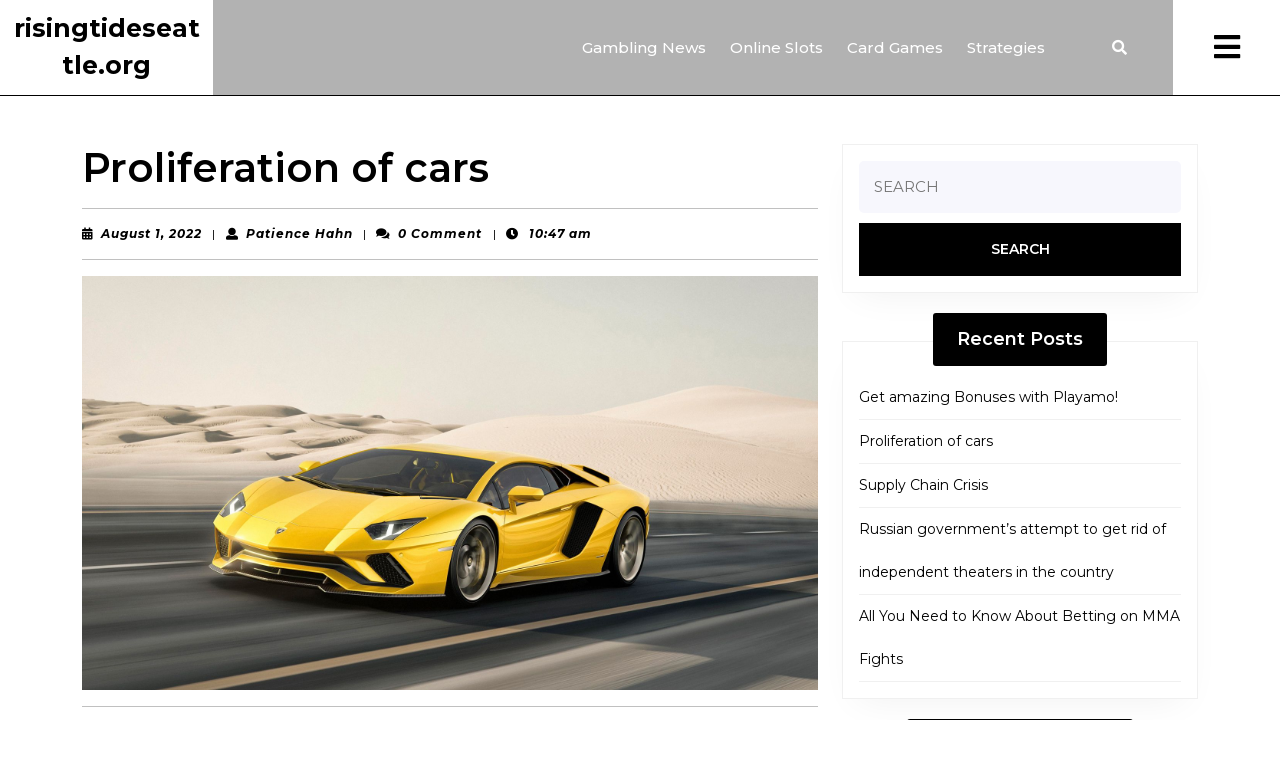

--- FILE ---
content_type: text/html; charset=UTF-8
request_url: https://risingtideseattle.org/strategies/proliferation-of-cars/
body_size: 66666
content:
<!DOCTYPE html>

<html dir="ltr" lang="en-US"
	prefix="og: https://ogp.me/ns#" >

	<head>
	  	<meta charset="UTF-8">
	  	<meta name="viewport" content="width=device-width">
	  	<title>The role of cars in our everyday life - risingtideseattle.org</title>

		<!-- All in One SEO 4.2.1.1 -->
		<meta name="description" content="Automobiles can be very useful, but becoming too reliant on them is not a good idea. In this article, we will discuss the role of cars in our cars" />
		<meta name="robots" content="max-image-preview:large" />
		<link rel="canonical" href="https://risingtideseattle.org/strategies/proliferation-of-cars/" />
		<meta property="og:locale" content="en_US" />
		<meta property="og:site_name" content="risingtideseattle.org -" />
		<meta property="og:type" content="article" />
		<meta property="og:title" content="The role of cars in our everyday life - risingtideseattle.org" />
		<meta property="og:description" content="Automobiles can be very useful, but becoming too reliant on them is not a good idea. In this article, we will discuss the role of cars in our cars" />
		<meta property="og:url" content="https://risingtideseattle.org/strategies/proliferation-of-cars/" />
		<meta property="article:published_time" content="2022-08-01T10:47:00+00:00" />
		<meta property="article:modified_time" content="2022-08-02T10:51:16+00:00" />
		<meta name="twitter:card" content="summary" />
		<meta name="twitter:title" content="The role of cars in our everyday life - risingtideseattle.org" />
		<meta name="twitter:description" content="Automobiles can be very useful, but becoming too reliant on them is not a good idea. In this article, we will discuss the role of cars in our cars" />
		<script type="application/ld+json" class="aioseo-schema">
			{"@context":"https:\/\/schema.org","@graph":[{"@type":"WebSite","@id":"https:\/\/risingtideseattle.org\/#website","url":"https:\/\/risingtideseattle.org\/","name":"risingtideseattle.org","inLanguage":"en-US","publisher":{"@id":"https:\/\/risingtideseattle.org\/#organization"}},{"@type":"Organization","@id":"https:\/\/risingtideseattle.org\/#organization","name":"risingtideseattle.org","url":"https:\/\/risingtideseattle.org\/"},{"@type":"BreadcrumbList","@id":"https:\/\/risingtideseattle.org\/strategies\/proliferation-of-cars\/#breadcrumblist","itemListElement":[{"@type":"ListItem","@id":"https:\/\/risingtideseattle.org\/#listItem","position":1,"item":{"@type":"WebPage","@id":"https:\/\/risingtideseattle.org\/","name":"Home","description":"How to win at the casino: schemes and strategies! How to win at online slots in a virtual casino. Principles of operation of machines. Rules for a successful game and tips","url":"https:\/\/risingtideseattle.org\/"},"nextItem":"https:\/\/risingtideseattle.org\/strategies\/#listItem"},{"@type":"ListItem","@id":"https:\/\/risingtideseattle.org\/strategies\/#listItem","position":2,"item":{"@type":"WebPage","@id":"https:\/\/risingtideseattle.org\/strategies\/","name":"Strategies","description":"Automobiles can be very useful, but becoming too reliant on them is not a good idea. In this article, we will discuss the role of cars in our cars","url":"https:\/\/risingtideseattle.org\/strategies\/"},"nextItem":"https:\/\/risingtideseattle.org\/strategies\/proliferation-of-cars\/#listItem","previousItem":"https:\/\/risingtideseattle.org\/#listItem"},{"@type":"ListItem","@id":"https:\/\/risingtideseattle.org\/strategies\/proliferation-of-cars\/#listItem","position":3,"item":{"@type":"WebPage","@id":"https:\/\/risingtideseattle.org\/strategies\/proliferation-of-cars\/","name":"Proliferation of cars","description":"Automobiles can be very useful, but becoming too reliant on them is not a good idea. In this article, we will discuss the role of cars in our cars","url":"https:\/\/risingtideseattle.org\/strategies\/proliferation-of-cars\/"},"previousItem":"https:\/\/risingtideseattle.org\/strategies\/#listItem"}]},{"@type":"Person","@id":"https:\/\/risingtideseattle.org\/author\/loyce1573\/#author","url":"https:\/\/risingtideseattle.org\/author\/loyce1573\/","name":"Patience Hahn","image":{"@type":"ImageObject","@id":"https:\/\/risingtideseattle.org\/strategies\/proliferation-of-cars\/#authorImage","url":"https:\/\/secure.gravatar.com\/avatar\/91ef65840415a183b2ac60c83f5ebce9?s=96&d=mm&r=g","width":96,"height":96,"caption":"Patience Hahn"}},{"@type":"WebPage","@id":"https:\/\/risingtideseattle.org\/strategies\/proliferation-of-cars\/#webpage","url":"https:\/\/risingtideseattle.org\/strategies\/proliferation-of-cars\/","name":"The role of cars in our everyday life - risingtideseattle.org","description":"Automobiles can be very useful, but becoming too reliant on them is not a good idea. In this article, we will discuss the role of cars in our cars","inLanguage":"en-US","isPartOf":{"@id":"https:\/\/risingtideseattle.org\/#website"},"breadcrumb":{"@id":"https:\/\/risingtideseattle.org\/strategies\/proliferation-of-cars\/#breadcrumblist"},"author":"https:\/\/risingtideseattle.org\/author\/loyce1573\/#author","creator":"https:\/\/risingtideseattle.org\/author\/loyce1573\/#author","image":{"@type":"ImageObject","@id":"https:\/\/risingtideseattle.org\/#mainImage","url":"https:\/\/risingtideseattle.org\/wp-content\/uploads\/2022\/08\/8cc1b95e30ae48998cfe0183b75c1a62.jpg","width":1920,"height":1080,"caption":"cars"},"primaryImageOfPage":{"@id":"https:\/\/risingtideseattle.org\/strategies\/proliferation-of-cars\/#mainImage"},"datePublished":"2022-08-01T10:47:00+00:00","dateModified":"2022-08-02T10:51:16+00:00"},{"@type":"BlogPosting","@id":"https:\/\/risingtideseattle.org\/strategies\/proliferation-of-cars\/#blogposting","name":"The role of cars in our everyday life - risingtideseattle.org","description":"Automobiles can be very useful, but becoming too reliant on them is not a good idea. In this article, we will discuss the role of cars in our cars","inLanguage":"en-US","headline":"Proliferation of cars","author":{"@id":"https:\/\/risingtideseattle.org\/author\/loyce1573\/#author"},"publisher":{"@id":"https:\/\/risingtideseattle.org\/#organization"},"datePublished":"2022-08-01T10:47:00+00:00","dateModified":"2022-08-02T10:51:16+00:00","articleSection":"Strategies","mainEntityOfPage":{"@id":"https:\/\/risingtideseattle.org\/strategies\/proliferation-of-cars\/#webpage"},"isPartOf":{"@id":"https:\/\/risingtideseattle.org\/strategies\/proliferation-of-cars\/#webpage"},"image":{"@type":"ImageObject","@id":"https:\/\/risingtideseattle.org\/#articleImage","url":"https:\/\/risingtideseattle.org\/wp-content\/uploads\/2022\/08\/8cc1b95e30ae48998cfe0183b75c1a62.jpg","width":1920,"height":1080,"caption":"cars"}}]}
		</script>
		<!-- All in One SEO -->

<link rel='dns-prefetch' href='//fonts.googleapis.com' />
<link rel='dns-prefetch' href='//s.w.org' />
<link rel="alternate" type="application/rss+xml" title="risingtideseattle.org &raquo; Feed" href="https://risingtideseattle.org/feed/" />
<link rel="alternate" type="application/rss+xml" title="risingtideseattle.org &raquo; Comments Feed" href="https://risingtideseattle.org/comments/feed/" />
<link rel="alternate" type="application/rss+xml" title="risingtideseattle.org &raquo; Proliferation of cars Comments Feed" href="https://risingtideseattle.org/strategies/proliferation-of-cars/feed/" />
		<script type="text/javascript">
			window._wpemojiSettings = {"baseUrl":"https:\/\/s.w.org\/images\/core\/emoji\/13.1.0\/72x72\/","ext":".png","svgUrl":"https:\/\/s.w.org\/images\/core\/emoji\/13.1.0\/svg\/","svgExt":".svg","source":{"concatemoji":"https:\/\/risingtideseattle.org\/wp-includes\/js\/wp-emoji-release.min.js?ver=5.8.12"}};
			!function(e,a,t){var n,r,o,i=a.createElement("canvas"),p=i.getContext&&i.getContext("2d");function s(e,t){var a=String.fromCharCode;p.clearRect(0,0,i.width,i.height),p.fillText(a.apply(this,e),0,0);e=i.toDataURL();return p.clearRect(0,0,i.width,i.height),p.fillText(a.apply(this,t),0,0),e===i.toDataURL()}function c(e){var t=a.createElement("script");t.src=e,t.defer=t.type="text/javascript",a.getElementsByTagName("head")[0].appendChild(t)}for(o=Array("flag","emoji"),t.supports={everything:!0,everythingExceptFlag:!0},r=0;r<o.length;r++)t.supports[o[r]]=function(e){if(!p||!p.fillText)return!1;switch(p.textBaseline="top",p.font="600 32px Arial",e){case"flag":return s([127987,65039,8205,9895,65039],[127987,65039,8203,9895,65039])?!1:!s([55356,56826,55356,56819],[55356,56826,8203,55356,56819])&&!s([55356,57332,56128,56423,56128,56418,56128,56421,56128,56430,56128,56423,56128,56447],[55356,57332,8203,56128,56423,8203,56128,56418,8203,56128,56421,8203,56128,56430,8203,56128,56423,8203,56128,56447]);case"emoji":return!s([10084,65039,8205,55357,56613],[10084,65039,8203,55357,56613])}return!1}(o[r]),t.supports.everything=t.supports.everything&&t.supports[o[r]],"flag"!==o[r]&&(t.supports.everythingExceptFlag=t.supports.everythingExceptFlag&&t.supports[o[r]]);t.supports.everythingExceptFlag=t.supports.everythingExceptFlag&&!t.supports.flag,t.DOMReady=!1,t.readyCallback=function(){t.DOMReady=!0},t.supports.everything||(n=function(){t.readyCallback()},a.addEventListener?(a.addEventListener("DOMContentLoaded",n,!1),e.addEventListener("load",n,!1)):(e.attachEvent("onload",n),a.attachEvent("onreadystatechange",function(){"complete"===a.readyState&&t.readyCallback()})),(n=t.source||{}).concatemoji?c(n.concatemoji):n.wpemoji&&n.twemoji&&(c(n.twemoji),c(n.wpemoji)))}(window,document,window._wpemojiSettings);
		</script>
		<style type="text/css">
img.wp-smiley,
img.emoji {
	display: inline !important;
	border: none !important;
	box-shadow: none !important;
	height: 1em !important;
	width: 1em !important;
	margin: 0 .07em !important;
	vertical-align: -0.1em !important;
	background: none !important;
	padding: 0 !important;
}
</style>
	<link rel='stylesheet' id='wp-block-library-css'  href='https://risingtideseattle.org/wp-includes/css/dist/block-library/style.min.css?ver=5.8.12' type='text/css' media='all' />
<style id='wp-block-library-theme-inline-css' type='text/css'>
#start-resizable-editor-section{display:none}.wp-block-audio figcaption{color:#555;font-size:13px;text-align:center}.is-dark-theme .wp-block-audio figcaption{color:hsla(0,0%,100%,.65)}.wp-block-code{font-family:Menlo,Consolas,monaco,monospace;color:#1e1e1e;padding:.8em 1em;border:1px solid #ddd;border-radius:4px}.wp-block-embed figcaption{color:#555;font-size:13px;text-align:center}.is-dark-theme .wp-block-embed figcaption{color:hsla(0,0%,100%,.65)}.blocks-gallery-caption{color:#555;font-size:13px;text-align:center}.is-dark-theme .blocks-gallery-caption{color:hsla(0,0%,100%,.65)}.wp-block-image figcaption{color:#555;font-size:13px;text-align:center}.is-dark-theme .wp-block-image figcaption{color:hsla(0,0%,100%,.65)}.wp-block-pullquote{border-top:4px solid;border-bottom:4px solid;margin-bottom:1.75em;color:currentColor}.wp-block-pullquote__citation,.wp-block-pullquote cite,.wp-block-pullquote footer{color:currentColor;text-transform:uppercase;font-size:.8125em;font-style:normal}.wp-block-quote{border-left:.25em solid;margin:0 0 1.75em;padding-left:1em}.wp-block-quote cite,.wp-block-quote footer{color:currentColor;font-size:.8125em;position:relative;font-style:normal}.wp-block-quote.has-text-align-right{border-left:none;border-right:.25em solid;padding-left:0;padding-right:1em}.wp-block-quote.has-text-align-center{border:none;padding-left:0}.wp-block-quote.is-large,.wp-block-quote.is-style-large{border:none}.wp-block-search .wp-block-search__label{font-weight:700}.wp-block-group.has-background{padding:1.25em 2.375em;margin-top:0;margin-bottom:0}.wp-block-separator{border:none;border-bottom:2px solid;margin-left:auto;margin-right:auto;opacity:.4}.wp-block-separator:not(.is-style-wide):not(.is-style-dots){width:100px}.wp-block-separator.has-background:not(.is-style-dots){border-bottom:none;height:1px}.wp-block-separator.has-background:not(.is-style-wide):not(.is-style-dots){height:2px}.wp-block-table thead{border-bottom:3px solid}.wp-block-table tfoot{border-top:3px solid}.wp-block-table td,.wp-block-table th{padding:.5em;border:1px solid;word-break:normal}.wp-block-table figcaption{color:#555;font-size:13px;text-align:center}.is-dark-theme .wp-block-table figcaption{color:hsla(0,0%,100%,.65)}.wp-block-video figcaption{color:#555;font-size:13px;text-align:center}.is-dark-theme .wp-block-video figcaption{color:hsla(0,0%,100%,.65)}.wp-block-template-part.has-background{padding:1.25em 2.375em;margin-top:0;margin-bottom:0}#end-resizable-editor-section{display:none}
</style>
<link rel='stylesheet' id='vw-dark-font-css'  href='//fonts.googleapis.com/css?family=Sen%3Awght%40400%3B700%3B800%7CLiterata%3Aital%2Cwght%400%2C200%3B0%2C300%3B0%2C400%3B0%2C500%3B0%2C600%3B0%2C700%3B0%2C800%3B0%2C900%3B1%2C200%3B1%2C300%3B1%2C400%3B1%2C500%3B1%2C600%3B1%2C700%3B1%2C800%3B1%2C900%7CNunito+Sans%3Aital%2Cwght%400%2C200%3B0%2C300%3B0%2C400%3B0%2C600%3B0%2C700%3B0%2C800%3B0%2C900%3B1%2C200%3B1%2C300%3B1%2C400%3B1%2C600%3B1%2C700%3B1%2C800%3B1%2C900%7CExo+2%3Aital%2Cwght%400%2C100%3B0%2C200%3B0%2C300%3B0%2C400%3B0%2C500%3B0%2C600%3B0%2C700%3B0%2C800%3B0%2C900%3B1%2C100%3B1%2C200%3B1%2C300%3B1%2C400%3B1%2C500%3B1%2C600%3B1%2C700%3B1%2C800%3B1%2C900%7CSail%7CJomhuria%7CJost%3A100%2C100i%2C200%2C200i%2C300%2C300i%2C400%2C400i%2C500%2C500i%2C600%2C600i%2C700%2C700i%2C800%2C800i%2C900%2C900i%7CABeeZee%3A400%2C400i%7CTrirong%3A100%2C100i%2C200%2C200i%2C300%2C300i%2C400%2C400i%2C500%2C500i%2C600%2C600i%2C700%2C700i%2C800%2C800i%2C900%2C900i%7CZCOOL+XiaoWei%7CPoppins%3A100%2C100i%2C200%2C200i%2C300%2C300i%2C400%2C400i%2C500%2C500i%2C600%2C600i%2C700%2C700i%2C800%2C800i%2C900%2C900i%7CHeebo%3A100%2C300%2C400%2C500%2C700%2C800%2C900%7CSaira%3A100%2C200%2C300%2C400%2C500%2C600%2C700%2C800%2C900%7CKrub%3A200%2C200i%2C300%2C300i%2C400%2C400i%2C500%2C500i%2C600%2C600i%2C700%2C700i%7CPT+Sans%3A300%2C400%2C600%2C700%2C800%2C900%7CRoboto%3Aital%2Cwght%400%2C100%3B0%2C300%3B0%2C400%3B0%2C500%3B0%2C700%3B0%2C900%3B1%2C100%3B1%2C300%3B1%2C400%3B1%2C500%3B1%2C700%3B1%2C900%7CRoboto+Condensed%3A400%2C700%7COpen+Sans%3A300%2C300i%2C400%2C400i%2C600%2C600i%2C700%2C700i%2C800%2C800i%7CFira+Sans%3A100%2C100i%2C200%2C200i%2C300%2C300i%2C400%2C400i%2C500%2C500i%2C600%2C600i%2C700%2C700i%2C800%2C800i%2C900%2C900i%7COverpass%7CStaatliches%7CWork+Sans%3A100%2C100i%2C200%2C200i%2C300%2C300i%2C400%2C400i%2C500%2C500i%2C600%2C600i%2C700%2C700i%2C800%2C800i%2C900%2C900i%7CMontserrat%3A100%2C100i%2C200%2C200i%2C300%2C300i%2C400%2C400i%2C500%2C500i%2C600%2C600i%2C700%2C700i%2C800%2C800i%2C900%2C900i%7CPlayball%3A300%2C400%2C600%2C700%2C800%2C900%7CAlegreya%3A300%2C400%2C600%2C700%2C800%2C900%7CJulius+Sans+One%7CArsenal%7CSlabo%7CLato%7COverpass+Mono%7CSource+Sans+Pro%3Aital%2Cwght%400%2C200%3B0%2C300%3B0%2C400%3B0%2C600%3B0%2C700%3B0%2C900%3B1%2C200%3B1%2C300%3B1%2C400%3B1%2C600%3B1%2C700%3B1%2C900%7CRaleway%3Aital%2Cwght%400%2C100%3B0%2C200%3B0%2C300%3B0%2C400%3B0%2C500%3B0%2C600%3B0%2C800%3B0%2C900%3B1%2C100%3B1%2C200%3B1%2C400%3B1%2C500%3B1%2C600%3B1%2C700%3B1%2C800%3B1%2C900%7CMerriweather%3Aital%2Cwght%400%2C300%3B0%2C400%3B0%2C700%3B0%2C900%3B1%2C300%3B1%2C400%3B1%2C700%3B1%2C900%7CDroid+Sans%7CRubik%3A300%2C300i%2C400%2C400i%2C500%2C500i%2C600%2C600i%2C700%2C700i%2C800%2C800i%2C900%2C900i%7CLora%7CUbuntu%7CCabin%7CArimo%7CPlayfair+Display%7CQuicksand%7CPadauk%7CMuli%3A100%3B0%2C200%3B0%2C300%3B0%2C400%3B0%2C500%3B0%2C600%3B0%2C800%3B0%2C900%3B1%2C100%3B1%2C200%3B1%2C400%3B1%2C500%3B1%2C600%3B1%2C700%3B1%2C800%3B1%2C900%7CInconsolata%7CBitter%7CPacifico%7CIndie+Flower%7CVT323%7CDosis%7CFrank+Ruhl+Libre%7CFjalla+One%7COxygen%3A300%2C400%2C700%7CArvo%7CNoto+Serif%7CLobster%7CCrimson+Text%7CYanone+Kaffeesatz%7CAnton%7CLibre+Baskerville%7CBree+Serif%7CGloria+Hallelujah%7CJosefin+Sans%3Aital%2Cwght%400%2C100%3B0%2C200%3B0%2C300%3B0%2C400%3B0%2C500%3B0%2C600%3B0%2C700%3B1%2C100%3B1%2C200%3B1%2C300%3B1%2C400%3B1%2C500%3B1%2C600%3B1%2C700%7CAbril+Fatface%7CVarela+Round%7CVampiro+One%7CShadows+Into+Light%7CCuprum%7CRokkitt%7CVollkorn%3A400%2C400i%2C600%2C600i%2C700%2C700i%2C900%2C900i%7CFrancois+One%7COrbitron%7CPatua+One%7CAcme%7CSatisfy%7CJosefin+Slab%3Aital%2Cwght%400%2C100%3B0%2C200%3B0%2C300%3B0%2C400%3B0%2C500%3B0%2C600%3B0%2C700%3B1%2C100%3B1%2C200%3B1%2C300%3B1%2C400%3B1%2C500%3B1%2C600%3B1%2C700%7CQuattrocento+Sans%7CArchitects+Daughter%7CRusso+One%7CMonda%7CRighteous%7CLobster+Two%7CHammersmith+One%7CCourgette%7CPermanent+Marker%7CCherry+Swash%7CCormorant+Garamond%7CPoiret+One%7CBenchNine%7CEconomica%7CHandlee%7CCardo%7CAlfa+Slab+One%7CAveria+Serif+Libre%7CCookie%7CChewy%7CGreat+Vibes%7CComing+Soon%7CPhilosopher%7CDays+One%7CKanit%7CShrikhand%7CTangerine%7CIM+Fell+English+SC%7CBoogaloo%7CBangers%7CFredoka+One%7CBad+Script%7CVolkhov%7CShadows+Into+Light+Two%7CMarck+Script%7CSacramento%7CUnica+One%7COpen+Sans+Condensed%3Aital%2Cwght%400%2C300%3B0%2C700%3B1%2C300%7CEB+Garamond%3A400%2C400i%2C500%2C500i%2C600%2C600i%2C700%2C700i%2C800%2C800i%7CSpartan%3A100%2C200%2C300%2C400%2C500%2C600%2C700%2C800%2C900&#038;ver=5.8.12' type='text/css' media='all' />
<link rel='stylesheet' id='vw-dark-block-style-css'  href='https://risingtideseattle.org/wp-content/themes/vw-dark/assets/css/blocks.css?ver=5.8.12' type='text/css' media='all' />
<link rel='stylesheet' id='bootstrap-style-css'  href='https://risingtideseattle.org/wp-content/themes/vw-dark/assets/css/bootstrap.css?ver=5.8.12' type='text/css' media='all' />
<link rel='stylesheet' id='animate-style-css'  href='https://risingtideseattle.org/wp-content/themes/vw-dark/assets/css/animate.css?ver=5.8.12' type='text/css' media='all' />
<link rel='stylesheet' id='vw-dark-basic-style-css'  href='https://risingtideseattle.org/wp-content/themes/vw-dark/style.css?ver=5.8.12' type='text/css' media='all' />
<style id='vw-dark-basic-style-inline-css' type='text/css'>
body{max-width: 100%;}@media screen and (max-width:575px) {#slider{display:none;} }@media screen and (max-width:575px){.page-template-custom-home-page.admin-bar .homepageheader{margin-top: 45px;} }@media screen and (max-width:575px) {#sidebar{display:block;} }@media screen and (max-width:575px) {.scrollup i{visibility:visible !important;} } .page-template-custom-home-page .main-header{ position: static; border-bottom: 1px solid #000;} .page-template-custom-home-page p.site-title a, .page-template-custom-home-page .logo h1 a, .page-template-custom-home-page .logo p.site-description{ color: #000;}
</style>
<link rel='stylesheet' id='font-awesome-css-css'  href='https://risingtideseattle.org/wp-content/themes/vw-dark/assets/css/fontawesome-all.css?ver=5.8.12' type='text/css' media='all' />
<link rel='stylesheet' id='dashicons-css'  href='https://risingtideseattle.org/wp-includes/css/dashicons.min.css?ver=5.8.12' type='text/css' media='all' />
<script type='text/javascript' src='https://risingtideseattle.org/wp-includes/js/jquery/jquery.min.js?ver=3.6.0' id='jquery-core-js'></script>
<script type='text/javascript' src='https://risingtideseattle.org/wp-includes/js/jquery/jquery-migrate.min.js?ver=3.3.2' id='jquery-migrate-js'></script>
<link rel="https://api.w.org/" href="https://risingtideseattle.org/wp-json/" /><link rel="alternate" type="application/json" href="https://risingtideseattle.org/wp-json/wp/v2/posts/57" /><link rel="EditURI" type="application/rsd+xml" title="RSD" href="https://risingtideseattle.org/xmlrpc.php?rsd" />
<link rel="wlwmanifest" type="application/wlwmanifest+xml" href="https://risingtideseattle.org/wp-includes/wlwmanifest.xml" /> 
<meta name="generator" content="WordPress 5.8.12" />
<link rel='shortlink' href='https://risingtideseattle.org/?p=57' />
<link rel="alternate" type="application/json+oembed" href="https://risingtideseattle.org/wp-json/oembed/1.0/embed?url=https%3A%2F%2Frisingtideseattle.org%2Fstrategies%2Fproliferation-of-cars%2F" />
<link rel="alternate" type="text/xml+oembed" href="https://risingtideseattle.org/wp-json/oembed/1.0/embed?url=https%3A%2F%2Frisingtideseattle.org%2Fstrategies%2Fproliferation-of-cars%2F&#038;format=xml" />
<style type="text/css">.recentcomments a{display:inline !important;padding:0 !important;margin:0 !important;}</style><link rel="icon" href="https://risingtideseattle.org/wp-content/uploads/2022/06/cropped-gambler-casino-6-32x32.png" sizes="32x32" />
<link rel="icon" href="https://risingtideseattle.org/wp-content/uploads/2022/06/cropped-gambler-casino-6-192x192.png" sizes="192x192" />
<link rel="apple-touch-icon" href="https://risingtideseattle.org/wp-content/uploads/2022/06/cropped-gambler-casino-6-180x180.png" />
<meta name="msapplication-TileImage" content="https://risingtideseattle.org/wp-content/uploads/2022/06/cropped-gambler-casino-6-270x270.png" />
	</head>

	<body class="post-template-default single single-post postid-57 single-format-standard wp-embed-responsive">
	
	<header role="banner">
		<a class="screen-reader-text skip-link" href="#maincontent" >Skip to content<span class="screen-reader-text">Skip to content</span></a>
		<div class="home-page-header position-relative">
			
<div class="main-header">
  <div class="row mx-0">
    <div class="col-lg-2 col-md-3 col-9 logo-bg">
      <div class="logo text-md-center text-start">
                                                                    <p class="site-title mb-0"><a href="https://risingtideseattle.org/" rel="home">risingtideseattle.org</a></p>
                                                    </div>
    </div>
    <div class=" col-lg-8 col-md-7  col-3 align-self-center">
      
<div id="header" class="text-end">
      <div class="toggle-nav mobile-menu text-end">
      <button role="tab" onclick="vw_dark_menu_open_nav()" class="responsivetoggle"><i class="fas fa-bars"></i><span class="screen-reader-text">Open Button</span></button>
    </div>
    <div id="mySidenav" class="nav sidenav">
    <nav id="site-navigation" class="main-navigation" role="navigation" aria-label="Top Menu">
      <div class="main-menu clearfix"><ul id="menu-11" class="clearfix mobile_nav"><li id="menu-item-47" class="menu-item menu-item-type-taxonomy menu-item-object-category menu-item-47"><a href="https://risingtideseattle.org/category/gambling-news/">Gambling News</a></li>
<li id="menu-item-48" class="menu-item menu-item-type-taxonomy menu-item-object-category menu-item-48"><a href="https://risingtideseattle.org/category/online-slots/">Online Slots</a></li>
<li id="menu-item-49" class="menu-item menu-item-type-taxonomy menu-item-object-category menu-item-49"><a href="https://risingtideseattle.org/category/card-games/">Card Games</a></li>
<li id="menu-item-50" class="menu-item menu-item-type-taxonomy menu-item-object-category current-post-ancestor current-menu-parent current-post-parent menu-item-50"><a href="https://risingtideseattle.org/category/strategies/">Strategies</a></li>
</ul></div>      <a href="javascript:void(0)" class="closebtn mobile-menu" onclick="vw_dark_menu_close_nav()"><i class="fas fa-times"></i><span class="screen-reader-text">Close Button</span></a>
    </nav>
  </div>
</div>    </div>
     
    <div class="col-lg-1 col-md-1 col-6 align-self-center">
      <div class="search-box text-center">
        <span><a href="#"><i class="fas fa-search"></i></a></span>
      </div>
      <div class="serach_outer">
        <div class="closepop"><a href="#sidebar-pop"><i class="fas fa-window-close"></i></a></div>
        <div class="serach_inner">
          
<form method="get" class="search-form" action="https://risingtideseattle.org/">
	<label>
		<span class="screen-reader-text">Search for:</span>
		<input type="search" class="search-field" placeholder="SEARCH" value="" name="s">
	</label>
	<input type="submit" class="search-submit" value="SEARCH">
</form>        </div>
      </div>
    </div>
    <div class="col-lg-1 col-md-1 col-6 bar-icon">
      <a href="#" id="sidebar-pop"><i class="fas fa-bars"></i></a>
    </div>
    <div class="header-sidebar">
      <div class="close-pop"><a href="#maincontent"><i class="fas fa-window-close"></i></a></div>
      <div class="logo">
                                                                    <p class="site-title mb-0"><a href="https://risingtideseattle.org/" rel="home">risingtideseattle.org</a></p>
                                                    </div>
      <div id="sidebar" class="mt-5">
              </div>
    </div>
  </div>
</div>		</div>
	</header>

	
<div class="container">
  <main id="maincontent" class="middle-align pt-5" role="main">
          <div class="row">
        <div id="our-services" class="services col-lg-8 col-md-8">
          

<article id="post-57" class="inner-service post-57 post type-post status-publish format-standard has-post-thumbnail hentry category-strategies">
    <h1>Proliferation of cars</h1>
            <div class="post-info">
            <hr>
                            <i class="fas fa-calendar-alt me-2"></i><span class="entry-date"><a href="https://risingtideseattle.org/2022/08/01/">August 1, 2022<span class="screen-reader-text">August 1, 2022</span></a></span>
            
                            <span>|</span> <i class="fas fa-user me-2"></i><span class="entry-author"><a href="https://risingtideseattle.org/author/loyce1573/">Patience Hahn<span class="screen-reader-text">Patience Hahn</span></a></span>
            
                            <span>|</span> <i class="fa fa-comments me-2" aria-hidden="true"></i><span class="entry-comments">0 Comment</span>
            
                          <span>|</span> <i class="fas fa-clock me-2"></i> <span class="entry-time">10:47 am</span>
                        <hr>
        </div>
                <div class="feature-box">
            <img class="page-image" src="https://risingtideseattle.org/wp-content/uploads/2022/08/8cc1b95e30ae48998cfe0183b75c1a62.jpg" alt="Proliferation of cars post thumbnail image">
            <hr>
        </div>
        <div class="entry-content">
        
<p>People in today&#8217;s world have become too dependent on automobiles. This is for a good reason &#8211; cars help us get from one place to another. Also, we can use them to transport large items. Automobiles have also improved our lives in many other ways.&nbsp;</p>



<p>For some people, having a car is the only way to make a living. There are also drivers who drive cars that don’t belong to them &#8211; taxi and bus drivers.</p>



<p><strong>Added comfort</strong></p>



<p>First of all, automobiles can save our time and energy. With their help, people have more choices for work. Furthermore, cars save us from having to wait for buses or depending on timetables. Cars are also a comfortable way for family trips. They are especially convenient for transporting children.&nbsp;</p>



<p>When driving in a car, you can listen to your favorite music, in short it is a comfort zone of all kinds.&nbsp; Personal vehicle is the most secure way to ensure your health during the pandemic. It also gives you independence and freedom. If you are waiting for someone in your car, you can play games at <a href="https://tonybetapp.com/ca/">TonyBet casino</a>.</p>



<p><strong>Safety</strong></p>



<p>Driving in your own car is a very private and safe way to travel. Relying on others for transportation or using public transport is not as reliable. When you have your own car, you can travel whenever you want, and wherever you want.</p>



<p>Finally, there is also the risk of irresponsible drivers crashing into you. You are much safer in larger vehicles such as city buses. Subway is probably the safest option of all.</p>



<p><strong>Advantages of public transport</strong></p>



<p>The only advantage of using public transport is that it is a much more efficient mode of transportation. Cars, on the other hand, pollute the environment. This is terrible for all animals, including humans. However, this argument is not applicable to all cars. There are hybrid ones that significantly reduce the emissions. And there are also electric vehicles, which do not pollute the environment at all.&nbsp;</p>



<p>In some cases, having a car can also be more expensive than using public transport. For example, many cities have dedicated bus lines, which allow them to move much faster. We also need to consider the cost of fuel, which is significant.&nbsp;</p>



<p><strong>Exploring nature</strong></p>



<figure class="wp-block-image size-large"><img loading="lazy" width="1024" height="682" src="http://risingtideseattle.org/wp-content/uploads/2022/08/Used-Car-for-Sale-1024x682.jpg" alt="role of cars" class="wp-image-59" srcset="https://risingtideseattle.org/wp-content/uploads/2022/08/Used-Car-for-Sale-1024x682.jpg 1024w, https://risingtideseattle.org/wp-content/uploads/2022/08/Used-Car-for-Sale-300x200.jpg 300w, https://risingtideseattle.org/wp-content/uploads/2022/08/Used-Car-for-Sale-768x512.jpg 768w, https://risingtideseattle.org/wp-content/uploads/2022/08/Used-Car-for-Sale.jpg 1280w" sizes="(max-width: 1024px) 100vw, 1024px" /></figure>



<p>Cars also give people the chance to travel to new places and explore nature. But at the same, excessive use of cars pollutes our environment. It has many advantages and disadvantages , so I will use specific reasons to support my point.</p>



<p>These days, many people agree that in large cities, it’s much better to use public transport instead of relying on your own car. However, when going out of town, cars are still much more convenient. People are accustomed to the comfort of private cars, and it will be hard to convince them to give it up. Hopefully, soon we will have a solution for this problem.&nbsp;</p>
    </div>
            <div class="tags-bg p-2 mt-3 mb-3">
                    </div>
            
<div id="comments" class="comments-area">
	
	
		<div id="respond" class="comment-respond">
		<h2 id="reply-title" class="comment-reply-title">Leave a Reply <small><a rel="nofollow" id="cancel-comment-reply-link" href="/strategies/proliferation-of-cars/#respond" style="display:none;">Cancel reply</a></small></h2><form action="https://risingtideseattle.org/wp-comments-post.php" method="post" id="commentform" class="comment-form" novalidate><p class="comment-notes"><span id="email-notes">Your email address will not be published.</span> Required fields are marked <span class="required">*</span></p><p class="comment-form-comment"><label for="comment">Comment</label> <textarea id="comment" name="comment" cols="45" rows="8" maxlength="65525" required="required"></textarea></p><p class="comment-form-author"><label for="author">Name <span class="required">*</span></label> <input id="author" name="author" type="text" value="" size="30" maxlength="245" required='required' /></p>
<p class="comment-form-email"><label for="email">Email <span class="required">*</span></label> <input id="email" name="email" type="email" value="" size="30" maxlength="100" aria-describedby="email-notes" required='required' /></p>
<p class="comment-form-url"><label for="url">Website</label> <input id="url" name="url" type="url" value="" size="30" maxlength="200" /></p>
<p class="comment-form-cookies-consent"><input id="wp-comment-cookies-consent" name="wp-comment-cookies-consent" type="checkbox" value="yes" /> <label for="wp-comment-cookies-consent">Save my name, email, and website in this browser for the next time I comment.</label></p>
<p class="form-submit"><input name="submit" type="submit" id="submit" class="submit" value="Post Comment" /> <input type='hidden' name='comment_post_ID' value='57' id='comment_post_ID' />
<input type='hidden' name='comment_parent' id='comment_parent' value='0' />
</p></form>	</div><!-- #respond -->
	</div>
	<nav class="navigation post-navigation" role="navigation" aria-label="Posts">
		<h2 class="screen-reader-text">Post navigation</h2>
		<div class="nav-links"><div class="nav-previous"><a href="https://risingtideseattle.org/gambling-news/supply-chain-crisis/" rel="prev"><span class="meta-nav" aria-hidden="true">Previous</span> <span class="screen-reader-text">Previous post:</span> <span class="post-title">Supply Chain Crisis</span></a></div><div class="nav-next"><a href="https://risingtideseattle.org/gambling-news/get-amazing-bonuses-with-playamo/" rel="next"><span class="meta-nav" aria-hidden="true">Next</span> <span class="screen-reader-text">Next post:</span> <span class="post-title">Get amazing Bonuses with Playamo!</span></a></div></div>
	</nav>        <div class="related-post">
        <h3 class="py-3">Related Post</h3>
        <div class="row">
                            
<div class="col-lg-4 col-md-6">
	<article id="post-42" class="inner-service post-42 post type-post status-publish format-standard has-post-thumbnail hentry category-strategies">
	    <div class="post-main-box p-3 mb-3 wow zoomIn" data-wow-duration="2s">
	      	<div class="box-image">
	          	<img width="1568" height="768" src="https://risingtideseattle.org/wp-content/uploads/2022/06/bg_dgbuilder-1568x768.jpg" class="attachment-post-thumbnail size-post-thumbnail wp-post-image" alt="Betting guide" loading="lazy" srcset="https://risingtideseattle.org/wp-content/uploads/2022/06/bg_dgbuilder-1568x768.jpg 1568w, https://risingtideseattle.org/wp-content/uploads/2022/06/bg_dgbuilder-300x147.jpg 300w, https://risingtideseattle.org/wp-content/uploads/2022/06/bg_dgbuilder-1024x501.jpg 1024w, https://risingtideseattle.org/wp-content/uploads/2022/06/bg_dgbuilder-768x376.jpg 768w, https://risingtideseattle.org/wp-content/uploads/2022/06/bg_dgbuilder-1536x752.jpg 1536w, https://risingtideseattle.org/wp-content/uploads/2022/06/bg_dgbuilder.jpg 1920w" sizes="(max-width: 1568px) 100vw, 1568px" />	        </div>
	        <h2 class="section-title mt-0 pt-0"><a href="https://risingtideseattle.org/strategies/what-is-double-chance-betting/">What is Double Chance Betting?<span class="screen-reader-text">What is Double Chance Betting?</span></a></h2>
	        <div class="new-text">
	        	<p>
			        If you are in the world of sports betting or want to enter it, you must know all the basic concepts to play with cunning and intelligence. One of the 	        	</p>
	        </div>
	        	          <div class="more-btn mt-4 mb-4">
	            <a class="p-3" href="https://risingtideseattle.org/strategies/what-is-double-chance-betting/">Read More<span class="screen-reader-text">Read More</span></a>
	          </div>
	        	    </div>
	    <div class="clearfix"></div>
  	</article>
</div>                            
<div class="col-lg-4 col-md-6">
	<article id="post-36" class="inner-service post-36 post type-post status-publish format-standard has-post-thumbnail hentry category-strategies">
	    <div class="post-main-box p-3 mb-3 wow zoomIn" data-wow-duration="2s">
	      	<div class="box-image">
	          	<img width="1568" height="1045" src="https://risingtideseattle.org/wp-content/uploads/2022/06/872-1568x1045.jpg" class="attachment-post-thumbnail size-post-thumbnail wp-post-image" alt="Poker" loading="lazy" srcset="https://risingtideseattle.org/wp-content/uploads/2022/06/872-1568x1045.jpg 1568w, https://risingtideseattle.org/wp-content/uploads/2022/06/872-300x200.jpg 300w, https://risingtideseattle.org/wp-content/uploads/2022/06/872-1024x682.jpg 1024w, https://risingtideseattle.org/wp-content/uploads/2022/06/872-768x512.jpg 768w, https://risingtideseattle.org/wp-content/uploads/2022/06/872-1536x1024.jpg 1536w, https://risingtideseattle.org/wp-content/uploads/2022/06/872.jpg 1760w" sizes="(max-width: 1568px) 100vw, 1568px" />	        </div>
	        <h2 class="section-title mt-0 pt-0"><a href="https://risingtideseattle.org/strategies/how-to-win-at-poker/">How to Win at Poker?<span class="screen-reader-text">How to Win at Poker?</span></a></h2>
	        <div class="new-text">
	        	<p>
			        Among the most favorite casino games is poker. Nowadays, Chileans bet on this traditional and exciting game. If you want to win at poker, be sure to read this interesting 	        	</p>
	        </div>
	        	          <div class="more-btn mt-4 mb-4">
	            <a class="p-3" href="https://risingtideseattle.org/strategies/how-to-win-at-poker/">Read More<span class="screen-reader-text">Read More</span></a>
	          </div>
	        	    </div>
	    <div class="clearfix"></div>
  	</article>
</div>                            
<div class="col-lg-4 col-md-6">
	<article id="post-74" class="inner-service post-74 post type-post status-publish format-standard has-post-thumbnail hentry category-strategies">
	    <div class="post-main-box p-3 mb-3 wow zoomIn" data-wow-duration="2s">
	      	<div class="box-image">
	          	<img width="1300" height="576" src="https://risingtideseattle.org/wp-content/uploads/2022/08/20bet.jpg" class="attachment-post-thumbnail size-post-thumbnail wp-post-image" alt="20Bet" loading="lazy" srcset="https://risingtideseattle.org/wp-content/uploads/2022/08/20bet.jpg 1300w, https://risingtideseattle.org/wp-content/uploads/2022/08/20bet-300x133.jpg 300w, https://risingtideseattle.org/wp-content/uploads/2022/08/20bet-1024x454.jpg 1024w, https://risingtideseattle.org/wp-content/uploads/2022/08/20bet-768x340.jpg 768w" sizes="(max-width: 1300px) 100vw, 1300px" />	        </div>
	        <h2 class="section-title mt-0 pt-0"><a href="https://risingtideseattle.org/strategies/best-features-of-20bet-canada/">Best Features of 20Bet Canada<span class="screen-reader-text">Best Features of 20Bet Canada</span></a></h2>
	        <div class="new-text">
	        	<p>
			        Established back in 2018, 20Bet Canada is a wonderful online facility for casino games to sports betting. No matter whether you are a casino devotee or a betting fan, you 	        	</p>
	        </div>
	        	          <div class="more-btn mt-4 mb-4">
	            <a class="p-3" href="https://risingtideseattle.org/strategies/best-features-of-20bet-canada/">Read More<span class="screen-reader-text">Read More</span></a>
	          </div>
	        	    </div>
	    <div class="clearfix"></div>
  	</article>
</div>                    </div>
    </div>
</article>          <div class="navigation">
                          <div class="clearfix"></div>
          </div>
        </div>
        <div class="col-lg-4 col-md-4" id="sidebar"><aside id="search-2" class="widget mb-5 p-3 widget_search">
<form method="get" class="search-form" action="https://risingtideseattle.org/">
	<label>
		<span class="screen-reader-text">Search for:</span>
		<input type="search" class="search-field" placeholder="SEARCH" value="" name="s">
	</label>
	<input type="submit" class="search-submit" value="SEARCH">
</form></aside>
		<aside id="recent-posts-2" class="widget mb-5 p-3 widget_recent_entries">
		<h3 class="widget-title py-3 px-4">Recent Posts</h3>
		<ul>
											<li>
					<a href="https://risingtideseattle.org/gambling-news/get-amazing-bonuses-with-playamo/">Get amazing Bonuses with Playamo!</a>
									</li>
											<li>
					<a href="https://risingtideseattle.org/strategies/proliferation-of-cars/" aria-current="page">Proliferation of cars</a>
									</li>
											<li>
					<a href="https://risingtideseattle.org/gambling-news/supply-chain-crisis/">Supply Chain Crisis</a>
									</li>
											<li>
					<a href="https://risingtideseattle.org/gambling-news/russian-governments-attempt-to-get-rid-of-independent-theaters-in-the-country/">Russian government’s attempt to get rid of independent theaters in the country</a>
									</li>
											<li>
					<a href="https://risingtideseattle.org/gambling-news/all-you-need-to-know-about-betting-on-mma-fights/">All You Need to Know About Betting on MMA Fights</a>
									</li>
					</ul>

		</aside><aside id="recent-comments-2" class="widget mb-5 p-3 widget_recent_comments"><h3 class="widget-title py-3 px-4">Recent Comments</h3><ul id="recentcomments"></ul></aside><aside id="archives-2" class="widget mb-5 p-3 widget_archive"><h3 class="widget-title py-3 px-4">Archives</h3>
			<ul>
					<li><a href='https://risingtideseattle.org/2022/08/'>August 2022</a></li>
	<li><a href='https://risingtideseattle.org/2022/07/'>July 2022</a></li>
	<li><a href='https://risingtideseattle.org/2022/06/'>June 2022</a></li>
	<li><a href='https://risingtideseattle.org/2022/05/'>May 2022</a></li>
	<li><a href='https://risingtideseattle.org/2022/04/'>April 2022</a></li>
	<li><a href='https://risingtideseattle.org/2022/03/'>March 2022</a></li>
	<li><a href='https://risingtideseattle.org/2022/02/'>February 2022</a></li>
	<li><a href='https://risingtideseattle.org/2022/01/'>January 2022</a></li>
	<li><a href='https://risingtideseattle.org/2021/12/'>December 2021</a></li>
	<li><a href='https://risingtideseattle.org/2021/11/'>November 2021</a></li>
			</ul>

			</aside><aside id="categories-2" class="widget mb-5 p-3 widget_categories"><h3 class="widget-title py-3 px-4">Categories</h3>
			<ul>
					<li class="cat-item cat-item-3"><a href="https://risingtideseattle.org/category/card-games/" title="All about card games. Tips from an experienced player. How to win at online card games. Best Live Casino Card Games">Card Games</a>
</li>
	<li class="cat-item cat-item-1"><a href="https://risingtideseattle.org/category/gambling-news/" title="The best online casinos! Reviews of the best online casinos ⭐ Actual promotional codes and bonuses All about the casino on our website. News and new tips">Gambling News</a>
</li>
	<li class="cat-item cat-item-2"><a href="https://risingtideseattle.org/category/online-slots/" title="We decided to compile top tips for slot fans based on our vast experience. They are suitable for both beginners and professionals.">Online Slots</a>
</li>
	<li class="cat-item cat-item-4"><a href="https://risingtideseattle.org/category/strategies/" title="Is it possible to win money in slot machines and how to do it with a minimum of time and money? The review will focus on general and particular recommendations, as well as current tactics and strategies for playing slots.">Strategies</a>
</li>
			</ul>

			</aside><aside id="block-5" class="widget mb-5 p-3 widget_block widget_media_gallery">
<figure class="wp-block-gallery columns-3 is-cropped"><ul class="blocks-gallery-grid"><li class="blocks-gallery-item"><figure><img loading="lazy" width="1024" height="576" src="http://risingtideseattle.org/wp-content/uploads/2022/06/Wallpaper-Formula-1-McLaren-Formula-1-2019-Year-yellow--1024x576.jpg" alt="sports betting" data-id="45" data-full-url="http://risingtideseattle.org/wp-content/uploads/2022/06/Wallpaper-Formula-1-McLaren-Formula-1-2019-Year-yellow-.jpg" data-link="https://risingtideseattle.org/strategies/what-is-double-chance-betting/attachment/wallpaper-formula-1-mclaren-formula-1-2019-year-yellow-jpg/" class="wp-image-45" srcset="https://risingtideseattle.org/wp-content/uploads/2022/06/Wallpaper-Formula-1-McLaren-Formula-1-2019-Year-yellow--1024x576.jpg 1024w, https://risingtideseattle.org/wp-content/uploads/2022/06/Wallpaper-Formula-1-McLaren-Formula-1-2019-Year-yellow--300x169.jpg 300w, https://risingtideseattle.org/wp-content/uploads/2022/06/Wallpaper-Formula-1-McLaren-Formula-1-2019-Year-yellow--768x432.jpg 768w, https://risingtideseattle.org/wp-content/uploads/2022/06/Wallpaper-Formula-1-McLaren-Formula-1-2019-Year-yellow--1536x864.jpg 1536w, https://risingtideseattle.org/wp-content/uploads/2022/06/Wallpaper-Formula-1-McLaren-Formula-1-2019-Year-yellow--1568x882.jpg 1568w, https://risingtideseattle.org/wp-content/uploads/2022/06/Wallpaper-Formula-1-McLaren-Formula-1-2019-Year-yellow-.jpg 1920w" sizes="(max-width: 1024px) 100vw, 1024px" /></figure></li><li class="blocks-gallery-item"><figure><img loading="lazy" width="1024" height="501" src="http://risingtideseattle.org/wp-content/uploads/2022/06/bg_dgbuilder-1024x501.jpg" alt="Betting guide" data-id="44" data-full-url="http://risingtideseattle.org/wp-content/uploads/2022/06/bg_dgbuilder.jpg" data-link="https://risingtideseattle.org/strategies/what-is-double-chance-betting/attachment/bg_dgbuilder/" class="wp-image-44" srcset="https://risingtideseattle.org/wp-content/uploads/2022/06/bg_dgbuilder-1024x501.jpg 1024w, https://risingtideseattle.org/wp-content/uploads/2022/06/bg_dgbuilder-300x147.jpg 300w, https://risingtideseattle.org/wp-content/uploads/2022/06/bg_dgbuilder-768x376.jpg 768w, https://risingtideseattle.org/wp-content/uploads/2022/06/bg_dgbuilder-1536x752.jpg 1536w, https://risingtideseattle.org/wp-content/uploads/2022/06/bg_dgbuilder-1568x768.jpg 1568w, https://risingtideseattle.org/wp-content/uploads/2022/06/bg_dgbuilder.jpg 1920w" sizes="(max-width: 1024px) 100vw, 1024px" /></figure></li><li class="blocks-gallery-item"><figure><img loading="lazy" width="1024" height="610" src="http://risingtideseattle.org/wp-content/uploads/2022/06/04d333820ca07db8fa95ccab353dcbce-1024x610.png" alt="Double Chance Betting" data-id="43" data-full-url="http://risingtideseattle.org/wp-content/uploads/2022/06/04d333820ca07db8fa95ccab353dcbce.png" data-link="https://risingtideseattle.org/strategies/what-is-double-chance-betting/attachment/04d333820ca07db8fa95ccab353dcbce/" class="wp-image-43" srcset="https://risingtideseattle.org/wp-content/uploads/2022/06/04d333820ca07db8fa95ccab353dcbce-1024x610.png 1024w, https://risingtideseattle.org/wp-content/uploads/2022/06/04d333820ca07db8fa95ccab353dcbce-300x179.png 300w, https://risingtideseattle.org/wp-content/uploads/2022/06/04d333820ca07db8fa95ccab353dcbce-768x457.png 768w, https://risingtideseattle.org/wp-content/uploads/2022/06/04d333820ca07db8fa95ccab353dcbce.png 1283w" sizes="(max-width: 1024px) 100vw, 1024px" /></figure></li><li class="blocks-gallery-item"><figure><img loading="lazy" width="1024" height="576" src="http://risingtideseattle.org/wp-content/uploads/2022/06/Everything-about-Poker-1024x576.jpg" alt="Win at Poker" data-id="39" data-full-url="http://risingtideseattle.org/wp-content/uploads/2022/06/Everything-about-Poker.jpg" data-link="https://risingtideseattle.org/strategies/how-to-win-at-poker/attachment/everything-about-poker/" class="wp-image-39" srcset="https://risingtideseattle.org/wp-content/uploads/2022/06/Everything-about-Poker-1024x576.jpg 1024w, https://risingtideseattle.org/wp-content/uploads/2022/06/Everything-about-Poker-300x169.jpg 300w, https://risingtideseattle.org/wp-content/uploads/2022/06/Everything-about-Poker-768x432.jpg 768w, https://risingtideseattle.org/wp-content/uploads/2022/06/Everything-about-Poker.jpg 1030w" sizes="(max-width: 1024px) 100vw, 1024px" /></figure></li><li class="blocks-gallery-item"><figure><img loading="lazy" width="1024" height="682" src="http://risingtideseattle.org/wp-content/uploads/2022/06/872-1024x682.jpg" alt="Poker" data-id="38" data-full-url="http://risingtideseattle.org/wp-content/uploads/2022/06/872.jpg" data-link="https://risingtideseattle.org/strategies/how-to-win-at-poker/attachment/872/" class="wp-image-38" srcset="https://risingtideseattle.org/wp-content/uploads/2022/06/872-1024x682.jpg 1024w, https://risingtideseattle.org/wp-content/uploads/2022/06/872-300x200.jpg 300w, https://risingtideseattle.org/wp-content/uploads/2022/06/872-768x512.jpg 768w, https://risingtideseattle.org/wp-content/uploads/2022/06/872-1536x1024.jpg 1536w, https://risingtideseattle.org/wp-content/uploads/2022/06/872-1568x1045.jpg 1568w, https://risingtideseattle.org/wp-content/uploads/2022/06/872.jpg 1760w" sizes="(max-width: 1024px) 100vw, 1024px" /></figure></li><li class="blocks-gallery-item"><figure><img loading="lazy" width="1024" height="682" src="http://risingtideseattle.org/wp-content/uploads/2022/06/20-1024x682.jpg" alt="Professional Poker" data-id="37" data-full-url="http://risingtideseattle.org/wp-content/uploads/2022/06/20.jpg" data-link="https://risingtideseattle.org/strategies/how-to-win-at-poker/attachment/poker-show-down-tisch-jeton-zwei-konige/" class="wp-image-37" srcset="https://risingtideseattle.org/wp-content/uploads/2022/06/20-1024x682.jpg 1024w, https://risingtideseattle.org/wp-content/uploads/2022/06/20-300x200.jpg 300w, https://risingtideseattle.org/wp-content/uploads/2022/06/20-768x512.jpg 768w, https://risingtideseattle.org/wp-content/uploads/2022/06/20-1536x1024.jpg 1536w, https://risingtideseattle.org/wp-content/uploads/2022/06/20-1568x1045.jpg 1568w, https://risingtideseattle.org/wp-content/uploads/2022/06/20.jpg 1688w" sizes="(max-width: 1024px) 100vw, 1024px" /></figure></li><li class="blocks-gallery-item"><figure><img loading="lazy" width="1024" height="640" src="http://risingtideseattle.org/wp-content/uploads/2022/06/df53a375813bc9c989b6b54db662a1455e1fac69-1024x640.jpeg" alt="Baccarat" data-id="34" data-full-url="http://risingtideseattle.org/wp-content/uploads/2022/06/df53a375813bc9c989b6b54db662a1455e1fac69.jpeg" data-link="https://risingtideseattle.org/card-games/the-ancient-history-of-baccarat/attachment/df53a375813bc9c989b6b54db662a1455e1fac69/" class="wp-image-34" srcset="https://risingtideseattle.org/wp-content/uploads/2022/06/df53a375813bc9c989b6b54db662a1455e1fac69-1024x640.jpeg 1024w, https://risingtideseattle.org/wp-content/uploads/2022/06/df53a375813bc9c989b6b54db662a1455e1fac69-300x188.jpeg 300w, https://risingtideseattle.org/wp-content/uploads/2022/06/df53a375813bc9c989b6b54db662a1455e1fac69-768x480.jpeg 768w, https://risingtideseattle.org/wp-content/uploads/2022/06/df53a375813bc9c989b6b54db662a1455e1fac69-1536x960.jpeg 1536w, https://risingtideseattle.org/wp-content/uploads/2022/06/df53a375813bc9c989b6b54db662a1455e1fac69-1568x980.jpeg 1568w, https://risingtideseattle.org/wp-content/uploads/2022/06/df53a375813bc9c989b6b54db662a1455e1fac69.jpeg 1920w" sizes="(max-width: 1024px) 100vw, 1024px" /></figure></li><li class="blocks-gallery-item"><figure><img loading="lazy" width="1024" height="768" src="http://risingtideseattle.org/wp-content/uploads/2022/06/baccarat.jpg" alt="history of Baccarat" data-id="32" data-full-url="http://risingtideseattle.org/wp-content/uploads/2022/06/baccarat.jpg" data-link="https://risingtideseattle.org/card-games/the-ancient-history-of-baccarat/attachment/baccarat/" class="wp-image-32" srcset="https://risingtideseattle.org/wp-content/uploads/2022/06/baccarat.jpg 1024w, https://risingtideseattle.org/wp-content/uploads/2022/06/baccarat-300x225.jpg 300w, https://risingtideseattle.org/wp-content/uploads/2022/06/baccarat-768x576.jpg 768w" sizes="(max-width: 1024px) 100vw, 1024px" /></figure></li><li class="blocks-gallery-item"><figure><img loading="lazy" width="1024" height="640" src="http://risingtideseattle.org/wp-content/uploads/2022/06/baccarat-netent-1024x640.png" alt="Baccarat online" data-id="33" data-full-url="http://risingtideseattle.org/wp-content/uploads/2022/06/baccarat-netent.png" data-link="https://risingtideseattle.org/card-games/the-ancient-history-of-baccarat/attachment/baccarat-netent/" class="wp-image-33" srcset="https://risingtideseattle.org/wp-content/uploads/2022/06/baccarat-netent-1024x640.png 1024w, https://risingtideseattle.org/wp-content/uploads/2022/06/baccarat-netent-300x188.png 300w, https://risingtideseattle.org/wp-content/uploads/2022/06/baccarat-netent-768x480.png 768w, https://risingtideseattle.org/wp-content/uploads/2022/06/baccarat-netent.png 1200w" sizes="(max-width: 1024px) 100vw, 1024px" /></figure></li><li class="blocks-gallery-item"><figure><img loading="lazy" width="1024" height="683" src="http://risingtideseattle.org/wp-content/uploads/2022/06/1_N0gAnKtIdgojjXKDmf2B4w-1024x683.jpeg" alt="Blackjack rules" data-id="29" data-full-url="http://risingtideseattle.org/wp-content/uploads/2022/06/1_N0gAnKtIdgojjXKDmf2B4w.jpeg" data-link="https://risingtideseattle.org/card-games/how-to-play-blackjack/attachment/1_n0ganktidgojjxkdmf2b4w/" class="wp-image-29" srcset="https://risingtideseattle.org/wp-content/uploads/2022/06/1_N0gAnKtIdgojjXKDmf2B4w-1024x683.jpeg 1024w, https://risingtideseattle.org/wp-content/uploads/2022/06/1_N0gAnKtIdgojjXKDmf2B4w-300x200.jpeg 300w, https://risingtideseattle.org/wp-content/uploads/2022/06/1_N0gAnKtIdgojjXKDmf2B4w-768x512.jpeg 768w, https://risingtideseattle.org/wp-content/uploads/2022/06/1_N0gAnKtIdgojjXKDmf2B4w.jpeg 1200w" sizes="(max-width: 1024px) 100vw, 1024px" /></figure></li><li class="blocks-gallery-item"><figure><img loading="lazy" width="1024" height="576" src="http://risingtideseattle.org/wp-content/uploads/2022/06/Milan-Day-Jodi-Chart-2-1024x576.jpg" alt="Play Blackjack" data-id="28" data-full-url="http://risingtideseattle.org/wp-content/uploads/2022/06/Milan-Day-Jodi-Chart-2.jpg" data-link="https://risingtideseattle.org/card-games/how-to-play-blackjack/attachment/milan-day-jodi-chart-2/" class="wp-image-28" srcset="https://risingtideseattle.org/wp-content/uploads/2022/06/Milan-Day-Jodi-Chart-2-1024x576.jpg 1024w, https://risingtideseattle.org/wp-content/uploads/2022/06/Milan-Day-Jodi-Chart-2-300x169.jpg 300w, https://risingtideseattle.org/wp-content/uploads/2022/06/Milan-Day-Jodi-Chart-2-768x432.jpg 768w, https://risingtideseattle.org/wp-content/uploads/2022/06/Milan-Day-Jodi-Chart-2.jpg 1280w" sizes="(max-width: 1024px) 100vw, 1024px" /></figure></li><li class="blocks-gallery-item"><figure><img loading="lazy" width="1024" height="404" src="http://risingtideseattle.org/wp-content/uploads/2022/06/3-1024x404.jpg" alt="Blackjack" data-id="27" data-full-url="http://risingtideseattle.org/wp-content/uploads/2022/06/3.jpg" data-link="https://risingtideseattle.org/card-games/how-to-play-blackjack/attachment/3/" class="wp-image-27" srcset="https://risingtideseattle.org/wp-content/uploads/2022/06/3-1024x404.jpg 1024w, https://risingtideseattle.org/wp-content/uploads/2022/06/3-300x118.jpg 300w, https://risingtideseattle.org/wp-content/uploads/2022/06/3-768x303.jpg 768w, https://risingtideseattle.org/wp-content/uploads/2022/06/3-1536x606.jpg 1536w, https://risingtideseattle.org/wp-content/uploads/2022/06/3-1568x619.jpg 1568w, https://risingtideseattle.org/wp-content/uploads/2022/06/3.jpg 1900w" sizes="(max-width: 1024px) 100vw, 1024px" /></figure></li><li class="blocks-gallery-item"><figure><img loading="lazy" width="1024" height="576" src="http://risingtideseattle.org/wp-content/uploads/2022/06/image-6-1024x576.png" alt="History of Online Slots" data-id="24" data-full-url="http://risingtideseattle.org/wp-content/uploads/2022/06/image-6.png" data-link="https://risingtideseattle.org/online-slots/the-fascinating-history-of-online-slots/attachment/image-6/" class="wp-image-24" srcset="https://risingtideseattle.org/wp-content/uploads/2022/06/image-6-1024x576.png 1024w, https://risingtideseattle.org/wp-content/uploads/2022/06/image-6-300x169.png 300w, https://risingtideseattle.org/wp-content/uploads/2022/06/image-6-768x432.png 768w, https://risingtideseattle.org/wp-content/uploads/2022/06/image-6.png 1280w" sizes="(max-width: 1024px) 100vw, 1024px" /></figure></li><li class="blocks-gallery-item"><figure><img loading="lazy" width="1024" height="576" src="http://risingtideseattle.org/wp-content/uploads/2022/06/image-5-1024x576.png" alt="Online slots: the future" data-id="23" data-full-url="http://risingtideseattle.org/wp-content/uploads/2022/06/image-5.png" data-link="https://risingtideseattle.org/online-slots/the-fascinating-history-of-online-slots/attachment/image-5/" class="wp-image-23" srcset="https://risingtideseattle.org/wp-content/uploads/2022/06/image-5-1024x576.png 1024w, https://risingtideseattle.org/wp-content/uploads/2022/06/image-5-300x169.png 300w, https://risingtideseattle.org/wp-content/uploads/2022/06/image-5-768x432.png 768w, https://risingtideseattle.org/wp-content/uploads/2022/06/image-5.png 1280w" sizes="(max-width: 1024px) 100vw, 1024px" /></figure></li><li class="blocks-gallery-item"><figure><img loading="lazy" width="1024" height="576" src="http://risingtideseattle.org/wp-content/uploads/2022/06/image-4-1024x576.png" alt="Online slots" data-id="22" data-full-url="http://risingtideseattle.org/wp-content/uploads/2022/06/image-4.png" data-link="https://risingtideseattle.org/online-slots/the-fascinating-history-of-online-slots/attachment/image-4/" class="wp-image-22" srcset="https://risingtideseattle.org/wp-content/uploads/2022/06/image-4-1024x576.png 1024w, https://risingtideseattle.org/wp-content/uploads/2022/06/image-4-300x169.png 300w, https://risingtideseattle.org/wp-content/uploads/2022/06/image-4-768x432.png 768w, https://risingtideseattle.org/wp-content/uploads/2022/06/image-4.png 1280w" sizes="(max-width: 1024px) 100vw, 1024px" /></figure></li><li class="blocks-gallery-item"><figure><img loading="lazy" width="1024" height="576" src="http://risingtideseattle.org/wp-content/uploads/2022/06/image-3-1024x576.png" alt="gaming machines" data-id="19" data-full-url="http://risingtideseattle.org/wp-content/uploads/2022/06/image-3.png" data-link="https://risingtideseattle.org/online-slots/how-are-slot-machines-programmed/attachment/image-3/" class="wp-image-19" srcset="https://risingtideseattle.org/wp-content/uploads/2022/06/image-3-1024x576.png 1024w, https://risingtideseattle.org/wp-content/uploads/2022/06/image-3-300x169.png 300w, https://risingtideseattle.org/wp-content/uploads/2022/06/image-3-768x432.png 768w, https://risingtideseattle.org/wp-content/uploads/2022/06/image-3.png 1280w" sizes="(max-width: 1024px) 100vw, 1024px" /></figure></li><li class="blocks-gallery-item"><figure><img loading="lazy" width="1024" height="576" src="http://risingtideseattle.org/wp-content/uploads/2022/06/image-2-1024x576.png" alt="Slot Machines Programmed" data-id="18" data-full-url="http://risingtideseattle.org/wp-content/uploads/2022/06/image-2.png" data-link="https://risingtideseattle.org/online-slots/how-are-slot-machines-programmed/attachment/image-2/" class="wp-image-18" srcset="https://risingtideseattle.org/wp-content/uploads/2022/06/image-2-1024x576.png 1024w, https://risingtideseattle.org/wp-content/uploads/2022/06/image-2-300x169.png 300w, https://risingtideseattle.org/wp-content/uploads/2022/06/image-2-768x432.png 768w, https://risingtideseattle.org/wp-content/uploads/2022/06/image-2.png 1280w" sizes="(max-width: 1024px) 100vw, 1024px" /></figure></li><li class="blocks-gallery-item"><figure><img loading="lazy" width="1024" height="576" src="http://risingtideseattle.org/wp-content/uploads/2022/06/image-1-1024x576.png" alt="Slot Machine" data-id="17" data-full-url="http://risingtideseattle.org/wp-content/uploads/2022/06/image-1.png" data-link="https://risingtideseattle.org/online-slots/how-are-slot-machines-programmed/attachment/image-1/" class="wp-image-17" srcset="https://risingtideseattle.org/wp-content/uploads/2022/06/image-1-1024x576.png 1024w, https://risingtideseattle.org/wp-content/uploads/2022/06/image-1-300x169.png 300w, https://risingtideseattle.org/wp-content/uploads/2022/06/image-1-768x432.png 768w, https://risingtideseattle.org/wp-content/uploads/2022/06/image-1.png 1280w" sizes="(max-width: 1024px) 100vw, 1024px" /></figure></li><li class="blocks-gallery-item"><figure><img loading="lazy" width="1000" height="383" src="http://risingtideseattle.org/wp-content/uploads/2022/06/SiGMA-Americas.jpg" alt="SiGMA Americas Exhibition" data-id="14" data-full-url="http://risingtideseattle.org/wp-content/uploads/2022/06/SiGMA-Americas.jpg" data-link="https://risingtideseattle.org/gambling-news/meet-the-new-licensed-operators-in-canada-at-the-sigma-americas-exhibition/attachment/sigma-americas/" class="wp-image-14" srcset="https://risingtideseattle.org/wp-content/uploads/2022/06/SiGMA-Americas.jpg 1000w, https://risingtideseattle.org/wp-content/uploads/2022/06/SiGMA-Americas-300x115.jpg 300w, https://risingtideseattle.org/wp-content/uploads/2022/06/SiGMA-Americas-768x294.jpg 768w" sizes="(max-width: 1000px) 100vw, 1000px" /></figure></li><li class="blocks-gallery-item"><figure><img loading="lazy" width="1024" height="512" src="http://risingtideseattle.org/wp-content/uploads/2022/06/56111-1024x512.jpg" alt="SiGMA Americas" data-id="13" data-full-url="http://risingtideseattle.org/wp-content/uploads/2022/06/56111.jpg" data-link="https://risingtideseattle.org/gambling-news/meet-the-new-licensed-operators-in-canada-at-the-sigma-americas-exhibition/attachment/56111/" class="wp-image-13" srcset="https://risingtideseattle.org/wp-content/uploads/2022/06/56111-1024x512.jpg 1024w, https://risingtideseattle.org/wp-content/uploads/2022/06/56111-300x150.jpg 300w, https://risingtideseattle.org/wp-content/uploads/2022/06/56111-768x384.jpg 768w, https://risingtideseattle.org/wp-content/uploads/2022/06/56111.jpg 1200w" sizes="(max-width: 1024px) 100vw, 1024px" /></figure></li><li class="blocks-gallery-item"><figure><img loading="lazy" width="1023" height="379" src="http://risingtideseattle.org/wp-content/uploads/2022/06/6125.jpg" alt="SiGMA Company" data-id="12" data-full-url="http://risingtideseattle.org/wp-content/uploads/2022/06/6125.jpg" data-link="https://risingtideseattle.org/gambling-news/meet-the-new-licensed-operators-in-canada-at-the-sigma-americas-exhibition/attachment/6125/" class="wp-image-12" srcset="https://risingtideseattle.org/wp-content/uploads/2022/06/6125.jpg 1023w, https://risingtideseattle.org/wp-content/uploads/2022/06/6125-300x111.jpg 300w, https://risingtideseattle.org/wp-content/uploads/2022/06/6125-768x285.jpg 768w" sizes="(max-width: 1023px) 100vw, 1023px" /></figure></li><li class="blocks-gallery-item"><figure><img loading="lazy" width="1024" height="768" src="http://risingtideseattle.org/wp-content/uploads/2022/06/1_5ASGykQXsYhjKf_5O7VoMA.jpeg" alt="Gaming" data-id="9" data-full-url="http://risingtideseattle.org/wp-content/uploads/2022/06/1_5ASGykQXsYhjKf_5O7VoMA.jpeg" data-link="https://risingtideseattle.org/gambling-news/gaming-manufacturer-strives-to-improve-its-balance-sheet-in-first-quarter/attachment/1_5asgykqxsyhjkf_5o7voma/" class="wp-image-9" srcset="https://risingtideseattle.org/wp-content/uploads/2022/06/1_5ASGykQXsYhjKf_5O7VoMA.jpeg 1024w, https://risingtideseattle.org/wp-content/uploads/2022/06/1_5ASGykQXsYhjKf_5O7VoMA-300x225.jpeg 300w, https://risingtideseattle.org/wp-content/uploads/2022/06/1_5ASGykQXsYhjKf_5O7VoMA-768x576.jpeg 768w" sizes="(max-width: 1024px) 100vw, 1024px" /></figure></li><li class="blocks-gallery-item"><figure><img loading="lazy" width="1024" height="683" src="http://risingtideseattle.org/wp-content/uploads/2022/06/0a9bc2ae688caa713a9a271f30a2e1c7-1024x683.jpg" alt="Gaming news" data-id="8" data-full-url="http://risingtideseattle.org/wp-content/uploads/2022/06/0a9bc2ae688caa713a9a271f30a2e1c7.jpg" data-link="https://risingtideseattle.org/gambling-news/gaming-manufacturer-strives-to-improve-its-balance-sheet-in-first-quarter/attachment/0a9bc2ae688caa713a9a271f30a2e1c7/" class="wp-image-8" srcset="https://risingtideseattle.org/wp-content/uploads/2022/06/0a9bc2ae688caa713a9a271f30a2e1c7-1024x683.jpg 1024w, https://risingtideseattle.org/wp-content/uploads/2022/06/0a9bc2ae688caa713a9a271f30a2e1c7-300x200.jpg 300w, https://risingtideseattle.org/wp-content/uploads/2022/06/0a9bc2ae688caa713a9a271f30a2e1c7-768x512.jpg 768w, https://risingtideseattle.org/wp-content/uploads/2022/06/0a9bc2ae688caa713a9a271f30a2e1c7-1536x1024.jpg 1536w, https://risingtideseattle.org/wp-content/uploads/2022/06/0a9bc2ae688caa713a9a271f30a2e1c7-2048x1365.jpg 2048w, https://risingtideseattle.org/wp-content/uploads/2022/06/0a9bc2ae688caa713a9a271f30a2e1c7-1568x1045.jpg 1568w" sizes="(max-width: 1024px) 100vw, 1024px" /></figure></li><li class="blocks-gallery-item"><figure><img loading="lazy" width="1024" height="576" src="http://risingtideseattle.org/wp-content/uploads/2022/06/image-1024x576.png" alt="About Gaming" data-id="7" data-full-url="http://risingtideseattle.org/wp-content/uploads/2022/06/image.png" data-link="https://risingtideseattle.org/gambling-news/gaming-manufacturer-strives-to-improve-its-balance-sheet-in-first-quarter/attachment/image/" class="wp-image-7" srcset="https://risingtideseattle.org/wp-content/uploads/2022/06/image-1024x576.png 1024w, https://risingtideseattle.org/wp-content/uploads/2022/06/image-300x169.png 300w, https://risingtideseattle.org/wp-content/uploads/2022/06/image-768x432.png 768w, https://risingtideseattle.org/wp-content/uploads/2022/06/image.png 1280w" sizes="(max-width: 1024px) 100vw, 1024px" /></figure></li></ul></figure>
</aside></div>
      </div>
        <div class="clearfix"></div>
  </main>
</div>


    <footer role="contentinfo">
        <aside id="footer" class="copyright-wrapper" role="complementary" aria-label="Footer">
            <div class="container">
                                <div class="row">
                    <div class="footer_hide col-xs-12 footer-block">
                                            </div>
                    <div class="footer_hide col-xs-12 footer-block">
                                            </div>
                    <div class="footer_hide col-xs-12 col-xs-12 footer-block">
                                            </div>
                    <div class="footer_hide col-xs-12 footer-block">
                                            </div>
                </div>
            </div>
        </aside>
        <div id="footer-2" class="pt-3 pb-3 text-center">
          	<div class="copyright container">
                <p class="mb-0"><a href=https://www.vwthemes.com/themes/free-dark-wordpress-theme/ target='_blank'>Dark WordPress Theme</a> By VWThemes</p>
                                                            <a href="#" class="scrollup"><i class="fas fa-long-arrow-alt-up"></i><span class="screen-reader-text">Scroll Up</span></a>
                                              	</div>
          	<div class="clear"></div>
        </div>
    </footer>
        <script type='text/javascript' src='https://risingtideseattle.org/wp-content/themes/vw-dark/assets/js/jquery.superfish.js?ver=2.1.2' id='jquery-superfish-js'></script>
<script type='text/javascript' src='https://risingtideseattle.org/wp-content/themes/vw-dark/assets/js/bootstrap.js?ver=5.8.12' id='bootstrap-js-js'></script>
<script type='text/javascript' src='https://risingtideseattle.org/wp-content/themes/vw-dark/assets/js/custom.js?ver=5.8.12' id='vw-dark-custom-scripts-jquery-js'></script>
<script type='text/javascript' src='https://risingtideseattle.org/wp-content/themes/vw-dark/assets/js/wow.js?ver=5.8.12' id='vw-dark-wow-jquery-js'></script>
<script type='text/javascript' src='https://risingtideseattle.org/wp-includes/js/comment-reply.min.js?ver=5.8.12' id='comment-reply-js'></script>
<script type='text/javascript' src='https://risingtideseattle.org/wp-includes/js/wp-embed.min.js?ver=5.8.12' id='wp-embed-js'></script>
    </body>
</html>